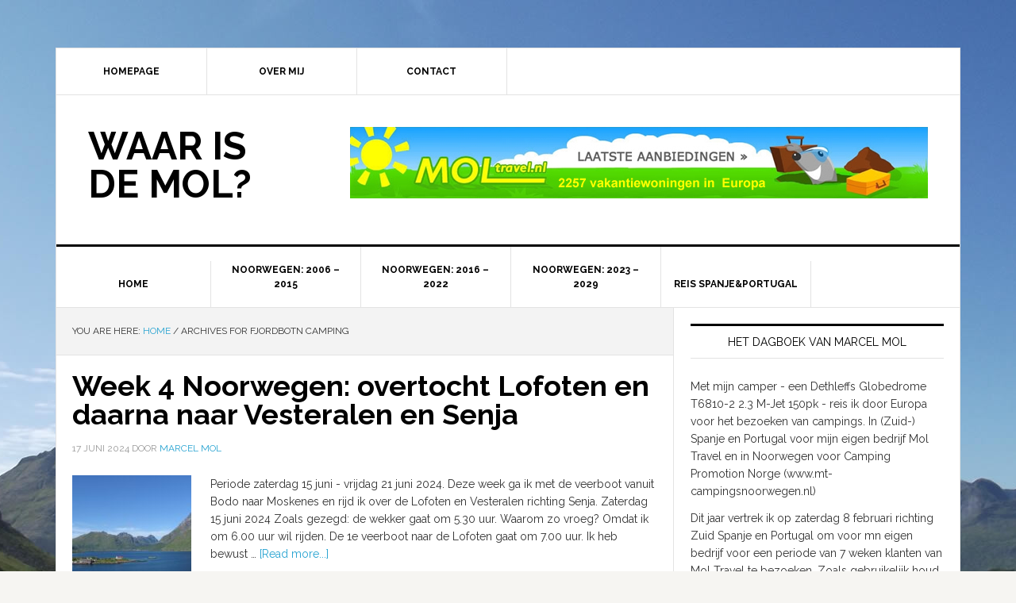

--- FILE ---
content_type: text/html; charset=UTF-8
request_url: https://www.waarisdemol.nl/tag/fjordbotn-camping
body_size: 10289
content:
<!DOCTYPE html>
<html lang="nl-NL">
<head >
<meta charset="UTF-8" />
<meta name="viewport" content="width=device-width, initial-scale=1" />
<meta name='robots' content='index, follow, max-image-preview:large, max-snippet:-1, max-video-preview:-1' />
	<style>img:is([sizes="auto" i], [sizes^="auto," i]) { contain-intrinsic-size: 3000px 1500px }</style>
	
	<!-- This site is optimized with the Yoast SEO plugin v26.7 - https://yoast.com/wordpress/plugins/seo/ -->
	<title>Fjordbotn Camping Archieven - Waar is de Mol?</title>
	<link rel="canonical" href="https://www.waarisdemol.nl/tag/fjordbotn-camping" />
	<meta property="og:locale" content="nl_NL" />
	<meta property="og:type" content="article" />
	<meta property="og:title" content="Fjordbotn Camping Archieven - Waar is de Mol?" />
	<meta property="og:url" content="https://www.waarisdemol.nl/tag/fjordbotn-camping" />
	<meta property="og:site_name" content="Waar is de Mol?" />
	<script type="application/ld+json" class="yoast-schema-graph">{"@context":"https://schema.org","@graph":[{"@type":"CollectionPage","@id":"https://www.waarisdemol.nl/tag/fjordbotn-camping","url":"https://www.waarisdemol.nl/tag/fjordbotn-camping","name":"Fjordbotn Camping Archieven - Waar is de Mol?","isPartOf":{"@id":"https://www.waarisdemol.nl/#website"},"primaryImageOfPage":{"@id":"https://www.waarisdemol.nl/tag/fjordbotn-camping#primaryimage"},"image":{"@id":"https://www.waarisdemol.nl/tag/fjordbotn-camping#primaryimage"},"thumbnailUrl":"https://www.waarisdemol.nl/wp-content/uploads/2023/07/Sildpollnes-Sjocamp-2022.jpg","breadcrumb":{"@id":"https://www.waarisdemol.nl/tag/fjordbotn-camping#breadcrumb"},"inLanguage":"nl-NL"},{"@type":"ImageObject","inLanguage":"nl-NL","@id":"https://www.waarisdemol.nl/tag/fjordbotn-camping#primaryimage","url":"https://www.waarisdemol.nl/wp-content/uploads/2023/07/Sildpollnes-Sjocamp-2022.jpg","contentUrl":"https://www.waarisdemol.nl/wp-content/uploads/2023/07/Sildpollnes-Sjocamp-2022.jpg","width":800,"height":533},{"@type":"BreadcrumbList","@id":"https://www.waarisdemol.nl/tag/fjordbotn-camping#breadcrumb","itemListElement":[{"@type":"ListItem","position":1,"name":"Home","item":"https://www.waarisdemol.nl/"},{"@type":"ListItem","position":2,"name":"Fjordbotn Camping"}]},{"@type":"WebSite","@id":"https://www.waarisdemol.nl/#website","url":"https://www.waarisdemol.nl/","name":"Waar is de Mol?","description":"","potentialAction":[{"@type":"SearchAction","target":{"@type":"EntryPoint","urlTemplate":"https://www.waarisdemol.nl/?s={search_term_string}"},"query-input":{"@type":"PropertyValueSpecification","valueRequired":true,"valueName":"search_term_string"}}],"inLanguage":"nl-NL"}]}</script>
	<!-- / Yoast SEO plugin. -->


<link rel='dns-prefetch' href='//fonts.googleapis.com' />
<link rel="alternate" type="application/rss+xml" title="Waar is de Mol? &raquo; feed" href="https://www.waarisdemol.nl/feed" />
<link rel="alternate" type="application/rss+xml" title="Waar is de Mol? &raquo; reacties feed" href="https://www.waarisdemol.nl/comments/feed" />
<link rel="alternate" type="application/rss+xml" title="Waar is de Mol? &raquo; Fjordbotn Camping tag feed" href="https://www.waarisdemol.nl/tag/fjordbotn-camping/feed" />
<script type="text/javascript">
/* <![CDATA[ */
window._wpemojiSettings = {"baseUrl":"https:\/\/s.w.org\/images\/core\/emoji\/15.0.3\/72x72\/","ext":".png","svgUrl":"https:\/\/s.w.org\/images\/core\/emoji\/15.0.3\/svg\/","svgExt":".svg","source":{"concatemoji":"https:\/\/www.waarisdemol.nl\/wp-includes\/js\/wp-emoji-release.min.js?ver=00f3c2b2646ab4cf96c2d573ff3114b4"}};
/*! This file is auto-generated */
!function(i,n){var o,s,e;function c(e){try{var t={supportTests:e,timestamp:(new Date).valueOf()};sessionStorage.setItem(o,JSON.stringify(t))}catch(e){}}function p(e,t,n){e.clearRect(0,0,e.canvas.width,e.canvas.height),e.fillText(t,0,0);var t=new Uint32Array(e.getImageData(0,0,e.canvas.width,e.canvas.height).data),r=(e.clearRect(0,0,e.canvas.width,e.canvas.height),e.fillText(n,0,0),new Uint32Array(e.getImageData(0,0,e.canvas.width,e.canvas.height).data));return t.every(function(e,t){return e===r[t]})}function u(e,t,n){switch(t){case"flag":return n(e,"\ud83c\udff3\ufe0f\u200d\u26a7\ufe0f","\ud83c\udff3\ufe0f\u200b\u26a7\ufe0f")?!1:!n(e,"\ud83c\uddfa\ud83c\uddf3","\ud83c\uddfa\u200b\ud83c\uddf3")&&!n(e,"\ud83c\udff4\udb40\udc67\udb40\udc62\udb40\udc65\udb40\udc6e\udb40\udc67\udb40\udc7f","\ud83c\udff4\u200b\udb40\udc67\u200b\udb40\udc62\u200b\udb40\udc65\u200b\udb40\udc6e\u200b\udb40\udc67\u200b\udb40\udc7f");case"emoji":return!n(e,"\ud83d\udc26\u200d\u2b1b","\ud83d\udc26\u200b\u2b1b")}return!1}function f(e,t,n){var r="undefined"!=typeof WorkerGlobalScope&&self instanceof WorkerGlobalScope?new OffscreenCanvas(300,150):i.createElement("canvas"),a=r.getContext("2d",{willReadFrequently:!0}),o=(a.textBaseline="top",a.font="600 32px Arial",{});return e.forEach(function(e){o[e]=t(a,e,n)}),o}function t(e){var t=i.createElement("script");t.src=e,t.defer=!0,i.head.appendChild(t)}"undefined"!=typeof Promise&&(o="wpEmojiSettingsSupports",s=["flag","emoji"],n.supports={everything:!0,everythingExceptFlag:!0},e=new Promise(function(e){i.addEventListener("DOMContentLoaded",e,{once:!0})}),new Promise(function(t){var n=function(){try{var e=JSON.parse(sessionStorage.getItem(o));if("object"==typeof e&&"number"==typeof e.timestamp&&(new Date).valueOf()<e.timestamp+604800&&"object"==typeof e.supportTests)return e.supportTests}catch(e){}return null}();if(!n){if("undefined"!=typeof Worker&&"undefined"!=typeof OffscreenCanvas&&"undefined"!=typeof URL&&URL.createObjectURL&&"undefined"!=typeof Blob)try{var e="postMessage("+f.toString()+"("+[JSON.stringify(s),u.toString(),p.toString()].join(",")+"));",r=new Blob([e],{type:"text/javascript"}),a=new Worker(URL.createObjectURL(r),{name:"wpTestEmojiSupports"});return void(a.onmessage=function(e){c(n=e.data),a.terminate(),t(n)})}catch(e){}c(n=f(s,u,p))}t(n)}).then(function(e){for(var t in e)n.supports[t]=e[t],n.supports.everything=n.supports.everything&&n.supports[t],"flag"!==t&&(n.supports.everythingExceptFlag=n.supports.everythingExceptFlag&&n.supports[t]);n.supports.everythingExceptFlag=n.supports.everythingExceptFlag&&!n.supports.flag,n.DOMReady=!1,n.readyCallback=function(){n.DOMReady=!0}}).then(function(){return e}).then(function(){var e;n.supports.everything||(n.readyCallback(),(e=n.source||{}).concatemoji?t(e.concatemoji):e.wpemoji&&e.twemoji&&(t(e.twemoji),t(e.wpemoji)))}))}((window,document),window._wpemojiSettings);
/* ]]> */
</script>
<link rel='stylesheet' id='news-pro-theme-css' href='https://www.waarisdemol.nl/wp-content/themes/news-pro/style.css?ver=3.0.2' type='text/css' media='all' />
<style id='wp-emoji-styles-inline-css' type='text/css'>

	img.wp-smiley, img.emoji {
		display: inline !important;
		border: none !important;
		box-shadow: none !important;
		height: 1em !important;
		width: 1em !important;
		margin: 0 0.07em !important;
		vertical-align: -0.1em !important;
		background: none !important;
		padding: 0 !important;
	}
</style>
<link rel='stylesheet' id='wp-block-library-css' href='https://www.waarisdemol.nl/wp-includes/css/dist/block-library/style.min.css?ver=00f3c2b2646ab4cf96c2d573ff3114b4' type='text/css' media='all' />
<style id='classic-theme-styles-inline-css' type='text/css'>
/*! This file is auto-generated */
.wp-block-button__link{color:#fff;background-color:#32373c;border-radius:9999px;box-shadow:none;text-decoration:none;padding:calc(.667em + 2px) calc(1.333em + 2px);font-size:1.125em}.wp-block-file__button{background:#32373c;color:#fff;text-decoration:none}
</style>
<style id='global-styles-inline-css' type='text/css'>
:root{--wp--preset--aspect-ratio--square: 1;--wp--preset--aspect-ratio--4-3: 4/3;--wp--preset--aspect-ratio--3-4: 3/4;--wp--preset--aspect-ratio--3-2: 3/2;--wp--preset--aspect-ratio--2-3: 2/3;--wp--preset--aspect-ratio--16-9: 16/9;--wp--preset--aspect-ratio--9-16: 9/16;--wp--preset--color--black: #000000;--wp--preset--color--cyan-bluish-gray: #abb8c3;--wp--preset--color--white: #ffffff;--wp--preset--color--pale-pink: #f78da7;--wp--preset--color--vivid-red: #cf2e2e;--wp--preset--color--luminous-vivid-orange: #ff6900;--wp--preset--color--luminous-vivid-amber: #fcb900;--wp--preset--color--light-green-cyan: #7bdcb5;--wp--preset--color--vivid-green-cyan: #00d084;--wp--preset--color--pale-cyan-blue: #8ed1fc;--wp--preset--color--vivid-cyan-blue: #0693e3;--wp--preset--color--vivid-purple: #9b51e0;--wp--preset--gradient--vivid-cyan-blue-to-vivid-purple: linear-gradient(135deg,rgba(6,147,227,1) 0%,rgb(155,81,224) 100%);--wp--preset--gradient--light-green-cyan-to-vivid-green-cyan: linear-gradient(135deg,rgb(122,220,180) 0%,rgb(0,208,130) 100%);--wp--preset--gradient--luminous-vivid-amber-to-luminous-vivid-orange: linear-gradient(135deg,rgba(252,185,0,1) 0%,rgba(255,105,0,1) 100%);--wp--preset--gradient--luminous-vivid-orange-to-vivid-red: linear-gradient(135deg,rgba(255,105,0,1) 0%,rgb(207,46,46) 100%);--wp--preset--gradient--very-light-gray-to-cyan-bluish-gray: linear-gradient(135deg,rgb(238,238,238) 0%,rgb(169,184,195) 100%);--wp--preset--gradient--cool-to-warm-spectrum: linear-gradient(135deg,rgb(74,234,220) 0%,rgb(151,120,209) 20%,rgb(207,42,186) 40%,rgb(238,44,130) 60%,rgb(251,105,98) 80%,rgb(254,248,76) 100%);--wp--preset--gradient--blush-light-purple: linear-gradient(135deg,rgb(255,206,236) 0%,rgb(152,150,240) 100%);--wp--preset--gradient--blush-bordeaux: linear-gradient(135deg,rgb(254,205,165) 0%,rgb(254,45,45) 50%,rgb(107,0,62) 100%);--wp--preset--gradient--luminous-dusk: linear-gradient(135deg,rgb(255,203,112) 0%,rgb(199,81,192) 50%,rgb(65,88,208) 100%);--wp--preset--gradient--pale-ocean: linear-gradient(135deg,rgb(255,245,203) 0%,rgb(182,227,212) 50%,rgb(51,167,181) 100%);--wp--preset--gradient--electric-grass: linear-gradient(135deg,rgb(202,248,128) 0%,rgb(113,206,126) 100%);--wp--preset--gradient--midnight: linear-gradient(135deg,rgb(2,3,129) 0%,rgb(40,116,252) 100%);--wp--preset--font-size--small: 13px;--wp--preset--font-size--medium: 20px;--wp--preset--font-size--large: 36px;--wp--preset--font-size--x-large: 42px;--wp--preset--spacing--20: 0.44rem;--wp--preset--spacing--30: 0.67rem;--wp--preset--spacing--40: 1rem;--wp--preset--spacing--50: 1.5rem;--wp--preset--spacing--60: 2.25rem;--wp--preset--spacing--70: 3.38rem;--wp--preset--spacing--80: 5.06rem;--wp--preset--shadow--natural: 6px 6px 9px rgba(0, 0, 0, 0.2);--wp--preset--shadow--deep: 12px 12px 50px rgba(0, 0, 0, 0.4);--wp--preset--shadow--sharp: 6px 6px 0px rgba(0, 0, 0, 0.2);--wp--preset--shadow--outlined: 6px 6px 0px -3px rgba(255, 255, 255, 1), 6px 6px rgba(0, 0, 0, 1);--wp--preset--shadow--crisp: 6px 6px 0px rgba(0, 0, 0, 1);}:where(.is-layout-flex){gap: 0.5em;}:where(.is-layout-grid){gap: 0.5em;}body .is-layout-flex{display: flex;}.is-layout-flex{flex-wrap: wrap;align-items: center;}.is-layout-flex > :is(*, div){margin: 0;}body .is-layout-grid{display: grid;}.is-layout-grid > :is(*, div){margin: 0;}:where(.wp-block-columns.is-layout-flex){gap: 2em;}:where(.wp-block-columns.is-layout-grid){gap: 2em;}:where(.wp-block-post-template.is-layout-flex){gap: 1.25em;}:where(.wp-block-post-template.is-layout-grid){gap: 1.25em;}.has-black-color{color: var(--wp--preset--color--black) !important;}.has-cyan-bluish-gray-color{color: var(--wp--preset--color--cyan-bluish-gray) !important;}.has-white-color{color: var(--wp--preset--color--white) !important;}.has-pale-pink-color{color: var(--wp--preset--color--pale-pink) !important;}.has-vivid-red-color{color: var(--wp--preset--color--vivid-red) !important;}.has-luminous-vivid-orange-color{color: var(--wp--preset--color--luminous-vivid-orange) !important;}.has-luminous-vivid-amber-color{color: var(--wp--preset--color--luminous-vivid-amber) !important;}.has-light-green-cyan-color{color: var(--wp--preset--color--light-green-cyan) !important;}.has-vivid-green-cyan-color{color: var(--wp--preset--color--vivid-green-cyan) !important;}.has-pale-cyan-blue-color{color: var(--wp--preset--color--pale-cyan-blue) !important;}.has-vivid-cyan-blue-color{color: var(--wp--preset--color--vivid-cyan-blue) !important;}.has-vivid-purple-color{color: var(--wp--preset--color--vivid-purple) !important;}.has-black-background-color{background-color: var(--wp--preset--color--black) !important;}.has-cyan-bluish-gray-background-color{background-color: var(--wp--preset--color--cyan-bluish-gray) !important;}.has-white-background-color{background-color: var(--wp--preset--color--white) !important;}.has-pale-pink-background-color{background-color: var(--wp--preset--color--pale-pink) !important;}.has-vivid-red-background-color{background-color: var(--wp--preset--color--vivid-red) !important;}.has-luminous-vivid-orange-background-color{background-color: var(--wp--preset--color--luminous-vivid-orange) !important;}.has-luminous-vivid-amber-background-color{background-color: var(--wp--preset--color--luminous-vivid-amber) !important;}.has-light-green-cyan-background-color{background-color: var(--wp--preset--color--light-green-cyan) !important;}.has-vivid-green-cyan-background-color{background-color: var(--wp--preset--color--vivid-green-cyan) !important;}.has-pale-cyan-blue-background-color{background-color: var(--wp--preset--color--pale-cyan-blue) !important;}.has-vivid-cyan-blue-background-color{background-color: var(--wp--preset--color--vivid-cyan-blue) !important;}.has-vivid-purple-background-color{background-color: var(--wp--preset--color--vivid-purple) !important;}.has-black-border-color{border-color: var(--wp--preset--color--black) !important;}.has-cyan-bluish-gray-border-color{border-color: var(--wp--preset--color--cyan-bluish-gray) !important;}.has-white-border-color{border-color: var(--wp--preset--color--white) !important;}.has-pale-pink-border-color{border-color: var(--wp--preset--color--pale-pink) !important;}.has-vivid-red-border-color{border-color: var(--wp--preset--color--vivid-red) !important;}.has-luminous-vivid-orange-border-color{border-color: var(--wp--preset--color--luminous-vivid-orange) !important;}.has-luminous-vivid-amber-border-color{border-color: var(--wp--preset--color--luminous-vivid-amber) !important;}.has-light-green-cyan-border-color{border-color: var(--wp--preset--color--light-green-cyan) !important;}.has-vivid-green-cyan-border-color{border-color: var(--wp--preset--color--vivid-green-cyan) !important;}.has-pale-cyan-blue-border-color{border-color: var(--wp--preset--color--pale-cyan-blue) !important;}.has-vivid-cyan-blue-border-color{border-color: var(--wp--preset--color--vivid-cyan-blue) !important;}.has-vivid-purple-border-color{border-color: var(--wp--preset--color--vivid-purple) !important;}.has-vivid-cyan-blue-to-vivid-purple-gradient-background{background: var(--wp--preset--gradient--vivid-cyan-blue-to-vivid-purple) !important;}.has-light-green-cyan-to-vivid-green-cyan-gradient-background{background: var(--wp--preset--gradient--light-green-cyan-to-vivid-green-cyan) !important;}.has-luminous-vivid-amber-to-luminous-vivid-orange-gradient-background{background: var(--wp--preset--gradient--luminous-vivid-amber-to-luminous-vivid-orange) !important;}.has-luminous-vivid-orange-to-vivid-red-gradient-background{background: var(--wp--preset--gradient--luminous-vivid-orange-to-vivid-red) !important;}.has-very-light-gray-to-cyan-bluish-gray-gradient-background{background: var(--wp--preset--gradient--very-light-gray-to-cyan-bluish-gray) !important;}.has-cool-to-warm-spectrum-gradient-background{background: var(--wp--preset--gradient--cool-to-warm-spectrum) !important;}.has-blush-light-purple-gradient-background{background: var(--wp--preset--gradient--blush-light-purple) !important;}.has-blush-bordeaux-gradient-background{background: var(--wp--preset--gradient--blush-bordeaux) !important;}.has-luminous-dusk-gradient-background{background: var(--wp--preset--gradient--luminous-dusk) !important;}.has-pale-ocean-gradient-background{background: var(--wp--preset--gradient--pale-ocean) !important;}.has-electric-grass-gradient-background{background: var(--wp--preset--gradient--electric-grass) !important;}.has-midnight-gradient-background{background: var(--wp--preset--gradient--midnight) !important;}.has-small-font-size{font-size: var(--wp--preset--font-size--small) !important;}.has-medium-font-size{font-size: var(--wp--preset--font-size--medium) !important;}.has-large-font-size{font-size: var(--wp--preset--font-size--large) !important;}.has-x-large-font-size{font-size: var(--wp--preset--font-size--x-large) !important;}
:where(.wp-block-post-template.is-layout-flex){gap: 1.25em;}:where(.wp-block-post-template.is-layout-grid){gap: 1.25em;}
:where(.wp-block-columns.is-layout-flex){gap: 2em;}:where(.wp-block-columns.is-layout-grid){gap: 2em;}
:root :where(.wp-block-pullquote){font-size: 1.5em;line-height: 1.6;}
</style>
<link rel='stylesheet' id='dashicons-css' href='https://www.waarisdemol.nl/wp-includes/css/dashicons.min.css?ver=00f3c2b2646ab4cf96c2d573ff3114b4' type='text/css' media='all' />
<link rel='stylesheet' id='google-fonts-css' href='//fonts.googleapis.com/css?family=Raleway%3A400%2C700%7CPathway+Gothic+One&#038;ver=3.0.2' type='text/css' media='all' />
<script type="text/javascript" src="https://www.waarisdemol.nl/wp-includes/js/jquery/jquery.min.js?ver=3.7.1" id="jquery-core-js"></script>
<script type="text/javascript" src="https://www.waarisdemol.nl/wp-includes/js/jquery/jquery-migrate.min.js?ver=3.4.1" id="jquery-migrate-js"></script>
<script type="text/javascript" src="https://www.waarisdemol.nl/wp-content/themes/news-pro/js/responsive-menu.js?ver=1.0.0" id="news-responsive-menu-js"></script>
<link rel="https://api.w.org/" href="https://www.waarisdemol.nl/wp-json/" /><link rel="alternate" title="JSON" type="application/json" href="https://www.waarisdemol.nl/wp-json/wp/v2/tags/923" /><link rel="EditURI" type="application/rsd+xml" title="RSD" href="https://www.waarisdemol.nl/xmlrpc.php?rsd" />

<link rel="icon" href="https://www.waarisdemol.nl/wp-content/themes/news-pro/images/favicon.ico" />
<!-- Global site tag (gtag.js) - Google Analytics -->
<script async src="https://www.googletagmanager.com/gtag/js?id=UA-153829748-1"></script>
<script>
  window.dataLayer = window.dataLayer || [];
  function gtag(){dataLayer.push(arguments);}
  gtag('js', new Date());

  gtag('config', 'UA-153829748-1');
</script>
<style type="text/css" id="custom-background-css">
body.custom-background { background-image: url("https://www.waarisdemol.nl/wp-content/uploads/2016/02/achtergrond-newspro-1800.jpg"); background-position: center top; background-size: auto; background-repeat: no-repeat; background-attachment: fixed; }
</style>
	</head>
<body class="archive tag tag-fjordbotn-camping tag-923 custom-background content-sidebar genesis-breadcrumbs-visible genesis-footer-widgets-hidden news-pro-blue"><div class="site-container"><nav class="nav-secondary" aria-label="Secondary"><div class="wrap"><ul id="menu-menu2" class="menu genesis-nav-menu menu-secondary"><li id="menu-item-1044" class="menu-item menu-item-type-post_type menu-item-object-page menu-item-home menu-item-1044"><a href="https://www.waarisdemol.nl/"><span >Homepage</span></a></li>
<li id="menu-item-1047" class="menu-item menu-item-type-post_type menu-item-object-page menu-item-1047"><a href="https://www.waarisdemol.nl/over-mij"><span >Over mij</span></a></li>
<li id="menu-item-1045" class="menu-item menu-item-type-post_type menu-item-object-page menu-item-1045"><a href="https://www.waarisdemol.nl/contact"><span >Contact</span></a></li>
</ul></div></nav><header class="site-header"><div class="wrap"><div class="title-area"><p class="site-title"><a href="https://www.waarisdemol.nl/">Waar is de Mol?</a></p></div><div class="widget-area header-widget-area"><section id="widget_sp_image-3" class="widget widget_sp_image"><div class="widget-wrap"><a href="https://www.vakantiewoningen-in-europa.nl" target="_blank" class="widget_sp_image-image-link"><img width="728" height="90" class="attachment-full" style="max-width: 100%;" srcset="https://www.waarisdemol.nl/wp-content/uploads/2016/02/vakantiwoningen-in-europa-2257.jpg 728w, https://www.waarisdemol.nl/wp-content/uploads/2016/02/vakantiwoningen-in-europa-2257-300x37.jpg 300w" sizes="(max-width: 728px) 100vw, 728px" src="https://www.waarisdemol.nl/wp-content/uploads/2016/02/vakantiwoningen-in-europa-2257.jpg" /></a></div></section>
</div></div></header><nav class="nav-primary" aria-label="Main"><div class="wrap"><ul id="menu-top-menu" class="menu genesis-nav-menu menu-primary"><li id="menu-item-40" class="menu-item menu-item-type-custom menu-item-object-custom menu-item-home menu-item-40"><a href="https://www.waarisdemol.nl/"><span >Home</span></a></li>
<li id="menu-item-1067" class="menu-item menu-item-type-post_type menu-item-object-page menu-item-1067"><a href="https://www.waarisdemol.nl/reis-noorwegen-2006-2015"><span >Noorwegen: 2006 &#8211; 2015</span></a></li>
<li id="menu-item-12808" class="menu-item menu-item-type-post_type menu-item-object-page menu-item-has-children menu-item-12808"><a href="https://www.waarisdemol.nl/reis-noorwegen-2016-2023"><span >Noorwegen: 2016 – 2022</span></a>
<ul class="sub-menu">
	<li id="menu-item-2036" class="menu-item menu-item-type-taxonomy menu-item-object-category menu-item-2036"><a href="https://www.waarisdemol.nl/category/reis-noorwegen-2016"><span >Reis Noorwegen 11 juni – 11 augustus 2016</span></a></li>
	<li id="menu-item-3488" class="menu-item menu-item-type-taxonomy menu-item-object-category menu-item-3488"><a href="https://www.waarisdemol.nl/category/reis-noorwegen-2017"><span >Reis Noorwegen 26 mei – 15 augustus 2017</span></a></li>
	<li id="menu-item-5275" class="menu-item menu-item-type-taxonomy menu-item-object-category menu-item-5275"><a href="https://www.waarisdemol.nl/category/reis-noorwegen-2018"><span >Reis Noorwegen 26 mei – 9 augustus 2018</span></a></li>
	<li id="menu-item-6265" class="menu-item menu-item-type-taxonomy menu-item-object-category menu-item-6265"><a href="https://www.waarisdemol.nl/category/reis-noorwegen-18-mei-15-augustus-2019"><span >Reis Noorwegen 18 mei – 15 augustus 2019</span></a></li>
	<li id="menu-item-7631" class="menu-item menu-item-type-taxonomy menu-item-object-category menu-item-7631"><a href="https://www.waarisdemol.nl/category/reis-noorwegen-20-juni-13-september-2020"><span >Reis Noorwegen 20 juni – 13 september 2020</span></a></li>
	<li id="menu-item-8891" class="menu-item menu-item-type-taxonomy menu-item-object-category menu-item-8891"><a href="https://www.waarisdemol.nl/category/reis-noorwegen-26-juni-12-september-2021"><span >Reis Noorwegen 26 juni – 12 september 2021</span></a></li>
	<li id="menu-item-10342" class="menu-item menu-item-type-taxonomy menu-item-object-category menu-item-10342"><a href="https://www.waarisdemol.nl/category/reis-noorwegen-21-mei-5-september-2022"><span >Reis Noorwegen 21 mei – 5 september 2022</span></a></li>
</ul>
</li>
<li id="menu-item-13380" class="menu-item menu-item-type-post_type menu-item-object-page menu-item-has-children menu-item-13380"><a href="https://www.waarisdemol.nl/reis-noorwegen-2023-2029"><span >Noorwegen: 2023 – 2029</span></a>
<ul class="sub-menu">
	<li id="menu-item-11865" class="menu-item menu-item-type-taxonomy menu-item-object-category menu-item-11865"><a href="https://www.waarisdemol.nl/category/reis-noorwegen-3-juni-4-september-2023"><span >Reis Noorwegen 3 juni – 4 september 2023</span></a></li>
	<li id="menu-item-13387" class="menu-item menu-item-type-taxonomy menu-item-object-category menu-item-13387"><a href="https://www.waarisdemol.nl/category/reis-noorwegen-22-mei-26-augustus-2024"><span >Reis Noorwegen 22 mei – 26 augustus 2024</span></a></li>
	<li id="menu-item-14379" class="menu-item menu-item-type-taxonomy menu-item-object-category menu-item-14379"><a href="https://www.waarisdemol.nl/category/reis-noorwegen-22-mei-24-augustus-2025"><span >Reis Noorwegen 22 mei – 24 augustus 2025</span></a></li>
</ul>
</li>
<li id="menu-item-1064" class="menu-item menu-item-type-post_type menu-item-object-page menu-item-has-children menu-item-1064"><a href="https://www.waarisdemol.nl/reis-spanje-portugal"><span >Reis Spanje&#038;Portugal</span></a>
<ul class="sub-menu">
	<li id="menu-item-2861" class="menu-item menu-item-type-taxonomy menu-item-object-category menu-item-2861"><a href="https://www.waarisdemol.nl/category/reis-spanje-portugal-2017"><span >Reis Spanje &amp; Portugal 28 januari – 8 april 2017</span></a></li>
	<li id="menu-item-4536" class="menu-item menu-item-type-taxonomy menu-item-object-category menu-item-4536"><a href="https://www.waarisdemol.nl/category/reis-spanje-portugal-2018"><span >Reis Spanje &amp; Portugal 27 januari – 8 april 2018</span></a></li>
	<li id="menu-item-7222" class="menu-item menu-item-type-taxonomy menu-item-object-category menu-item-7222"><a href="https://www.waarisdemol.nl/category/reis-spanje-portugal-2020"><span >Reis Spanje &#038; Portugal 1 februari – 6 april 2020</span></a></li>
	<li id="menu-item-8423" class="menu-item menu-item-type-taxonomy menu-item-object-category menu-item-8423"><a href="https://www.waarisdemol.nl/category/reis-spanje-portugal-2021"><span >Reis Spanje &amp; Portugal 20 maart – 2 mei 2021</span></a></li>
	<li id="menu-item-9767" class="menu-item menu-item-type-taxonomy menu-item-object-category menu-item-9767"><a href="https://www.waarisdemol.nl/category/reis-spanje-portugal-2022"><span >Reis Spanje &amp; Portugal 12 febr – 10 april 2022</span></a></li>
	<li id="menu-item-11326" class="menu-item menu-item-type-taxonomy menu-item-object-category menu-item-11326"><a href="https://www.waarisdemol.nl/category/reis-spanje-portugal-2023"><span >Reis Spanje &amp; Portugal 28 jan – 26 maart 2023</span></a></li>
	<li id="menu-item-12893" class="menu-item menu-item-type-taxonomy menu-item-object-category menu-item-12893"><a href="https://www.waarisdemol.nl/category/reis-spanje-portugal-2024"><span >Reis Spanje &amp; Portugal 27 jan – 24 maart 2024</span></a></li>
	<li id="menu-item-14329" class="menu-item menu-item-type-taxonomy menu-item-object-category menu-item-14329"><a href="https://www.waarisdemol.nl/category/reis-spanje-portugal-2025"><span >Reis Spanje &amp; Portugal 8 febr – 30 maart 2025</span></a></li>
</ul>
</li>
</ul></div></nav><div class="site-inner"><div class="content-sidebar-wrap"><main class="content"><div class="breadcrumb">You are here: <span class="breadcrumb-link-wrap"><a class="breadcrumb-link" href="https://www.waarisdemol.nl/"><span class="breadcrumb-link-text-wrap">Home</span></a><meta ></span> <span aria-label="breadcrumb separator">/</span> Archives for Fjordbotn Camping</div><article class="post-13604 post type-post status-publish format-standard has-post-thumbnail category-reis-noorwegen-22-mei-26-augustus-2024 tag-andenes-camping tag-bleik tag-botnhamn tag-brustranda-fjordcamping tag-camping-lofoten tag-fjordbotn-camping tag-fredvang-camping tag-gullesfjord-camping tag-kabelvag-feriehus-camping tag-laukvik tag-leknes tag-lofoten-beach-camp tag-lofoten-bobilcamp tag-lyngvaer tag-midnattsol-camping tag-moskenes-camping tag-nusjfjord tag-overtocht-andenes-gryllefjord-2 tag-ramberg-gjestegard tag-sandsletta-camping tag-senja tag-sildpollnes-sjocamp tag-sortland tag-svolvaer tag-veerboot-bodo-moskenes-2 tag-vesteralen tag-walvissafari-andenes entry" aria-label="Week 4 Noorwegen: overtocht Lofoten en daarna naar Vesteralen en Senja"><header class="entry-header"><h2 class="entry-title"><a class="entry-title-link" rel="bookmark" href="https://www.waarisdemol.nl/week-4-noorwegen-overtocht-lofoten-vesteralen-senja-en-tromso">Week 4 Noorwegen: overtocht Lofoten en daarna naar Vesteralen en Senja</a></h2>
<p class="entry-meta"><time class="entry-time">17 juni 2024</time> door <span class="entry-author"><a href="https://www.waarisdemol.nl/author/marcelmol" class="entry-author-link" rel="author"><span class="entry-author-name">Marcel Mol</span></a></span>  </p></header><div class="entry-content"><a class="entry-image-link" href="https://www.waarisdemol.nl/week-4-noorwegen-overtocht-lofoten-vesteralen-senja-en-tromso" aria-hidden="true" tabindex="-1"><img width="150" height="150" src="https://www.waarisdemol.nl/wp-content/uploads/2023/07/Sildpollnes-Sjocamp-2022-150x150.jpg" class="alignleft post-image entry-image" alt="" decoding="async" /></a><p>Periode zaterdag 15 juni - vrijdag 21 juni 2024. Deze week ga ik met de veerboot vanuit Bodo naar Moskenes en rijd ik over de Lofoten en Vesteralen richting Senja.



Zaterdag 15 juni 2024



Zoals gezegd: de wekker gaat om 5.30 uur. Waarom zo vroeg? Omdat ik om 6.00 uur wil rijden. De 1e veerboot naar de Lofoten gaat om 7.00 uur. Ik heb bewust &#x02026; <a href="https://www.waarisdemol.nl/week-4-noorwegen-overtocht-lofoten-vesteralen-senja-en-tromso" class="more-link">[Read more...]</a></p></div><footer class="entry-footer"><p class="entry-meta"><span class="entry-categories">Filed Under: <a href="https://www.waarisdemol.nl/category/reis-noorwegen-22-mei-26-augustus-2024" rel="category tag">Reis Noorwegen 22 mei – 26 augustus 2024</a></span> <span class="entry-tags">Tagged With: <a href="https://www.waarisdemol.nl/tag/andenes-camping" rel="tag">Andenes Camping</a>, <a href="https://www.waarisdemol.nl/tag/bleik" rel="tag">Bleik</a>, <a href="https://www.waarisdemol.nl/tag/botnhamn" rel="tag">Botnhamn</a>, <a href="https://www.waarisdemol.nl/tag/brustranda-fjordcamping" rel="tag">Brustranda Fjordcamping</a>, <a href="https://www.waarisdemol.nl/tag/camping-lofoten" rel="tag">camping Lofoten</a>, <a href="https://www.waarisdemol.nl/tag/fjordbotn-camping" rel="tag">Fjordbotn Camping</a>, <a href="https://www.waarisdemol.nl/tag/fredvang-camping" rel="tag">Fredvang Camping</a>, <a href="https://www.waarisdemol.nl/tag/gullesfjord-camping" rel="tag">Gullesfjord Camping</a>, <a href="https://www.waarisdemol.nl/tag/kabelvag-feriehus-camping" rel="tag">Kabelvag Feriehus &amp; Camping</a>, <a href="https://www.waarisdemol.nl/tag/laukvik" rel="tag">Laukvik</a>, <a href="https://www.waarisdemol.nl/tag/leknes" rel="tag">Leknes</a>, <a href="https://www.waarisdemol.nl/tag/lofoten-beach-camp" rel="tag">Lofoten Beach Camp</a>, <a href="https://www.waarisdemol.nl/tag/lofoten-bobilcamp" rel="tag">Lofoten Bobilcamp</a>, <a href="https://www.waarisdemol.nl/tag/lyngvaer" rel="tag">Lyngvaer</a>, <a href="https://www.waarisdemol.nl/tag/midnattsol-camping" rel="tag">Midnattsol Camping</a>, <a href="https://www.waarisdemol.nl/tag/moskenes-camping" rel="tag">Moskenes Camping</a>, <a href="https://www.waarisdemol.nl/tag/nusjfjord" rel="tag">Nusjfjord</a>, <a href="https://www.waarisdemol.nl/tag/overtocht-andenes-gryllefjord-2" rel="tag">overtocht Andenes Gryllefjord</a>, <a href="https://www.waarisdemol.nl/tag/ramberg-gjestegard" rel="tag">Ramberg Gjestegard</a>, <a href="https://www.waarisdemol.nl/tag/sandsletta-camping" rel="tag">Sandsletta Camping</a>, <a href="https://www.waarisdemol.nl/tag/senja" rel="tag">Senja</a>, <a href="https://www.waarisdemol.nl/tag/sildpollnes-sjocamp" rel="tag">Sildpollnes Sjocamp</a>, <a href="https://www.waarisdemol.nl/tag/sortland" rel="tag">Sortland</a>, <a href="https://www.waarisdemol.nl/tag/svolvaer" rel="tag">Svolvaer</a>, <a href="https://www.waarisdemol.nl/tag/veerboot-bodo-moskenes-2" rel="tag">veerboot Bodo Moskenes</a>, <a href="https://www.waarisdemol.nl/tag/vesteralen" rel="tag">vesteralen</a>, <a href="https://www.waarisdemol.nl/tag/walvissafari-andenes" rel="tag">walvissafari Andenes</a></span></p></footer></article><article class="post-12178 post type-post status-publish format-standard has-post-thumbnail category-reis-noorwegen-3-juni-4-september-2023 tag-andenes-camping tag-bezoek-svolvaer tag-bezoek-vesteralen tag-bleik tag-brustranda-fjordcamping tag-camping-tussen-lofoten-en-vesteralen tag-fjordbotn-camping tag-gullesfjord-camping tag-kabelvag-feriehus-og-camping tag-laukvik tag-laupstad tag-lyngvaer-bobilcamp-lofoten tag-midnattsol-camping tag-sandsletta-camping tag-senja tag-sildpollnes-sjocamp tag-skittenelv-camping-vlakbij-tromso tag-sortland tag-tromso tag-veerboot-andenes-gryllefjord tag-veerboot-botnhamn-brensholmen tag-veerboot-svolvaer tag-walvissafari-vesteralen entry" aria-label="Week 5 Noorwegen: Lofoten, Vesteralen en Senja"><header class="entry-header"><h2 class="entry-title"><a class="entry-title-link" rel="bookmark" href="https://www.waarisdemol.nl/week-5-noorwegen-lofoten-vesteralen-en-senja">Week 5 Noorwegen: Lofoten, Vesteralen en Senja</a></h2>
<p class="entry-meta"><time class="entry-time">2 juli 2023</time> door <span class="entry-author"><a href="https://www.waarisdemol.nl/author/marcelmol" class="entry-author-link" rel="author"><span class="entry-author-name">Marcel Mol</span></a></span>  </p></header><div class="entry-content"><a class="entry-image-link" href="https://www.waarisdemol.nl/week-5-noorwegen-lofoten-vesteralen-en-senja" aria-hidden="true" tabindex="-1"><img width="150" height="150" src="https://www.waarisdemol.nl/wp-content/uploads/2022/06/Midnattsol-Camping-2017-2-150x150.jpg" class="alignleft post-image entry-image" alt="" decoding="async" loading="lazy" /></a><p>Periode zaterdag 1 juli - vrijdag 7 juli 2023. Deze week rijd ik over de Lofoten en Vesteralen en ga daarna naar Senja en Tromso.



Zaterdag 1 juli 2023



Gisteren had ik wel genoeg foto's in mn verslag en dus vandaag nog even een foto van mn plekkie hier:







Kijk dan wat een mooie blauwe lucht. De foto's zijn niet bewerkt he?! De lucht is &#x02026; <a href="https://www.waarisdemol.nl/week-5-noorwegen-lofoten-vesteralen-en-senja" class="more-link">[Read more...]</a></p></div><footer class="entry-footer"><p class="entry-meta"><span class="entry-categories">Filed Under: <a href="https://www.waarisdemol.nl/category/reis-noorwegen-3-juni-4-september-2023" rel="category tag">Reis Noorwegen 3 juni – 4 september 2023</a></span> <span class="entry-tags">Tagged With: <a href="https://www.waarisdemol.nl/tag/andenes-camping" rel="tag">Andenes Camping</a>, <a href="https://www.waarisdemol.nl/tag/bezoek-svolvaer" rel="tag">bezoek Svolvaer</a>, <a href="https://www.waarisdemol.nl/tag/bezoek-vesteralen" rel="tag">bezoek Vesteralen</a>, <a href="https://www.waarisdemol.nl/tag/bleik" rel="tag">Bleik</a>, <a href="https://www.waarisdemol.nl/tag/brustranda-fjordcamping" rel="tag">Brustranda Fjordcamping</a>, <a href="https://www.waarisdemol.nl/tag/camping-tussen-lofoten-en-vesteralen" rel="tag">camping tussen Lofoten en Vesteralen</a>, <a href="https://www.waarisdemol.nl/tag/fjordbotn-camping" rel="tag">Fjordbotn Camping</a>, <a href="https://www.waarisdemol.nl/tag/gullesfjord-camping" rel="tag">Gullesfjord Camping</a>, <a href="https://www.waarisdemol.nl/tag/kabelvag-feriehus-og-camping" rel="tag">Kabelvag Feriehus og Camping</a>, <a href="https://www.waarisdemol.nl/tag/laukvik" rel="tag">Laukvik</a>, <a href="https://www.waarisdemol.nl/tag/laupstad" rel="tag">Laupstad</a>, <a href="https://www.waarisdemol.nl/tag/lyngvaer-bobilcamp-lofoten" rel="tag">Lyngvaer Bobilcamp Lofoten</a>, <a href="https://www.waarisdemol.nl/tag/midnattsol-camping" rel="tag">Midnattsol Camping</a>, <a href="https://www.waarisdemol.nl/tag/sandsletta-camping" rel="tag">Sandsletta Camping</a>, <a href="https://www.waarisdemol.nl/tag/senja" rel="tag">Senja</a>, <a href="https://www.waarisdemol.nl/tag/sildpollnes-sjocamp" rel="tag">Sildpollnes Sjocamp</a>, <a href="https://www.waarisdemol.nl/tag/skittenelv-camping-vlakbij-tromso" rel="tag">Skittenelv Camping vlakbij Tromso</a>, <a href="https://www.waarisdemol.nl/tag/sortland" rel="tag">Sortland</a>, <a href="https://www.waarisdemol.nl/tag/tromso" rel="tag">Tromso</a>, <a href="https://www.waarisdemol.nl/tag/veerboot-andenes-gryllefjord" rel="tag">veerboot Andenes - Gryllefjord</a>, <a href="https://www.waarisdemol.nl/tag/veerboot-botnhamn-brensholmen" rel="tag">veerboot Botnhamn - Brensholmen</a>, <a href="https://www.waarisdemol.nl/tag/veerboot-svolvaer" rel="tag">veerboot Svolvaer</a>, <a href="https://www.waarisdemol.nl/tag/walvissafari-vesteralen" rel="tag">walvissafari Vesteralen</a></span></p></footer></article><article class="post-10635 post type-post status-publish format-standard has-post-thumbnail category-reis-noorwegen-21-mei-5-september-2022 tag-andenes-camping tag-bleik tag-botnhamn tag-fjordbotn-camping tag-gullesfjord-camping tag-mitnattsol-camping tag-overtocht-andenes-gryllefjord-2 tag-overtocht-botnhamn-brensholmen-2 tag-senja tag-skittenelv-camping tag-svensby-tursenter tag-troms tag-tromso-lodge-og-camping tag-vesteralen tag-walvissafari tag-whalesafari entry" aria-label="Week 5 Noorwegen: van de Lofoten naar Vesteralen, Senja en Tromso"><header class="entry-header"><h2 class="entry-title"><a class="entry-title-link" rel="bookmark" href="https://www.waarisdemol.nl/week-5-noorwegen-van-de-lofoten-naar-vesteralen-senja-en-tromso">Week 5 Noorwegen: van de Lofoten naar Vesteralen, Senja en Tromso</a></h2>
<p class="entry-meta"><time class="entry-time">18 juni 2022</time> door <span class="entry-author"><a href="https://www.waarisdemol.nl/author/marcelmol" class="entry-author-link" rel="author"><span class="entry-author-name">Marcel Mol</span></a></span>  </p></header><div class="entry-content"><a class="entry-image-link" href="https://www.waarisdemol.nl/week-5-noorwegen-van-de-lofoten-naar-vesteralen-senja-en-tromso" aria-hidden="true" tabindex="-1"><img width="150" height="150" src="https://www.waarisdemol.nl/wp-content/uploads/2021/07/Andenes-Camping-walvissafari-150x150.jpg" class="alignleft post-image entry-image" alt="" decoding="async" loading="lazy" /></a><p>Periode zaterdag 18 juni - vrijdag 8 juli 2022. Deze week reis ik van de eilandengroep Lofoten naar Vesteralen en vervolgens Senja en de omgeving rond Tromso.



Zaterdag 18 juni 2022



Als ik vanmorgen wakker word, voel ik al dat het behoorlijk warm is. Huh ? Als ik even later op het display in de camper kijk, zie ik dat het buiten 19 graden is. &#x02026; <a href="https://www.waarisdemol.nl/week-5-noorwegen-van-de-lofoten-naar-vesteralen-senja-en-tromso" class="more-link">[Read more...]</a></p></div><footer class="entry-footer"><p class="entry-meta"><span class="entry-categories">Filed Under: <a href="https://www.waarisdemol.nl/category/reis-noorwegen-21-mei-5-september-2022" rel="category tag">Reis Noorwegen 21 mei – 5 september 2022</a></span> <span class="entry-tags">Tagged With: <a href="https://www.waarisdemol.nl/tag/andenes-camping" rel="tag">Andenes Camping</a>, <a href="https://www.waarisdemol.nl/tag/bleik" rel="tag">Bleik</a>, <a href="https://www.waarisdemol.nl/tag/botnhamn" rel="tag">Botnhamn</a>, <a href="https://www.waarisdemol.nl/tag/fjordbotn-camping" rel="tag">Fjordbotn Camping</a>, <a href="https://www.waarisdemol.nl/tag/gullesfjord-camping" rel="tag">Gullesfjord Camping</a>, <a href="https://www.waarisdemol.nl/tag/mitnattsol-camping" rel="tag">Mitnattsol Camping</a>, <a href="https://www.waarisdemol.nl/tag/overtocht-andenes-gryllefjord-2" rel="tag">overtocht Andenes Gryllefjord</a>, <a href="https://www.waarisdemol.nl/tag/overtocht-botnhamn-brensholmen-2" rel="tag">overtocht Botnhamn Brensholmen</a>, <a href="https://www.waarisdemol.nl/tag/senja" rel="tag">Senja</a>, <a href="https://www.waarisdemol.nl/tag/skittenelv-camping" rel="tag">Skittenelv Camping</a>, <a href="https://www.waarisdemol.nl/tag/svensby-tursenter" rel="tag">Svensby Tursenter</a>, <a href="https://www.waarisdemol.nl/tag/troms" rel="tag">Troms</a>, <a href="https://www.waarisdemol.nl/tag/tromso-lodge-og-camping" rel="tag">Tromso Lodge og Camping</a>, <a href="https://www.waarisdemol.nl/tag/vesteralen" rel="tag">vesteralen</a>, <a href="https://www.waarisdemol.nl/tag/walvissafari" rel="tag">Walvissafari</a>, <a href="https://www.waarisdemol.nl/tag/whalesafari" rel="tag">Whalesafari</a></span></p></footer></article><article class="post-9178 post type-post status-publish format-standard has-post-thumbnail category-reis-noorwegen-26-juni-12-september-2021 tag-andenes-camping tag-bleik tag-botnhamn tag-e8-tromso tag-fauske-camping tag-fjordbotn-camping tag-hurtigruten tag-lapphaugen-turiststasjon tag-midnattsol-camping tag-narvik tag-overtocht-andenes-gryllefjord tag-overtocht-botnhamn-brensholmen tag-pluscamp-ballangen tag-senja tag-skittenelv-camping tag-tennevoll tag-tromskortet-korting tag-tromso-camping tag-walvissafari-andenes tag-whalesafari-andenes entry" aria-label="Week 5 Noorwegen: via Vesteralen en Senja richting Tromso en vervolgens weer zuidwaarts richting Trondheim"><header class="entry-header"><h2 class="entry-title"><a class="entry-title-link" rel="bookmark" href="https://www.waarisdemol.nl/week-5-noorwegen-via-vesteralen-en-senja-richting-tromso-en-vervolgens-weer-zuidwaarts-richting-trondheim">Week 5 Noorwegen: via Vesteralen en Senja richting Tromso en vervolgens weer zuidwaarts richting Trondheim</a></h2>
<p class="entry-meta"><time class="entry-time">25 juli 2021</time> door <span class="entry-author"><a href="https://www.waarisdemol.nl/author/marcelmol" class="entry-author-link" rel="author"><span class="entry-author-name">Marcel Mol</span></a></span>  </p></header><div class="entry-content"><a class="entry-image-link" href="https://www.waarisdemol.nl/week-5-noorwegen-via-vesteralen-en-senja-richting-tromso-en-vervolgens-weer-zuidwaarts-richting-trondheim" aria-hidden="true" tabindex="-1"><img width="150" height="150" src="https://www.waarisdemol.nl/wp-content/uploads/2019/06/Skittenelv-Camping-kampeerplaatsen-1-150x150.jpg" class="alignleft post-image entry-image" alt="" decoding="async" loading="lazy" /></a><p>Periode zaterdag 24 juli - vrijdag 30 juli 2021. Deze week reis ik over de prachtige eilandengroep Vesteralen, steek daarna over naar Senja en Tromso en ga vervolgens via de E6 weer zuidwaarts richting Trondheim.



Zaterdag 24 juli 2021.



Mn eindbestemming voor vandaag is Midnattsol Camping in Bleik, helemaal aan de noordzijde van de &#x02026; <a href="https://www.waarisdemol.nl/week-5-noorwegen-via-vesteralen-en-senja-richting-tromso-en-vervolgens-weer-zuidwaarts-richting-trondheim" class="more-link">[Read more...]</a></p></div><footer class="entry-footer"><p class="entry-meta"><span class="entry-categories">Filed Under: <a href="https://www.waarisdemol.nl/category/reis-noorwegen-26-juni-12-september-2021" rel="category tag">Reis Noorwegen 26 juni – 12 september 2021</a></span> <span class="entry-tags">Tagged With: <a href="https://www.waarisdemol.nl/tag/andenes-camping" rel="tag">Andenes Camping</a>, <a href="https://www.waarisdemol.nl/tag/bleik" rel="tag">Bleik</a>, <a href="https://www.waarisdemol.nl/tag/botnhamn" rel="tag">Botnhamn</a>, <a href="https://www.waarisdemol.nl/tag/e8-tromso" rel="tag">E8 Tromso</a>, <a href="https://www.waarisdemol.nl/tag/fauske-camping" rel="tag">Fauske Camping</a>, <a href="https://www.waarisdemol.nl/tag/fjordbotn-camping" rel="tag">Fjordbotn Camping</a>, <a href="https://www.waarisdemol.nl/tag/hurtigruten" rel="tag">Hurtigruten</a>, <a href="https://www.waarisdemol.nl/tag/lapphaugen-turiststasjon" rel="tag">Lapphaugen Turiststasjon</a>, <a href="https://www.waarisdemol.nl/tag/midnattsol-camping" rel="tag">Midnattsol Camping</a>, <a href="https://www.waarisdemol.nl/tag/narvik" rel="tag">Narvik</a>, <a href="https://www.waarisdemol.nl/tag/overtocht-andenes-gryllefjord" rel="tag">overtocht Andenes - Gryllefjord</a>, <a href="https://www.waarisdemol.nl/tag/overtocht-botnhamn-brensholmen" rel="tag">overtocht Botnhamn - Brensholmen</a>, <a href="https://www.waarisdemol.nl/tag/pluscamp-ballangen" rel="tag">PlusCamp Ballangen</a>, <a href="https://www.waarisdemol.nl/tag/senja" rel="tag">Senja</a>, <a href="https://www.waarisdemol.nl/tag/skittenelv-camping" rel="tag">Skittenelv Camping</a>, <a href="https://www.waarisdemol.nl/tag/tennevoll" rel="tag">Tennevoll</a>, <a href="https://www.waarisdemol.nl/tag/tromskortet-korting" rel="tag">Tromskortet korting</a>, <a href="https://www.waarisdemol.nl/tag/tromso-camping" rel="tag">Tromso Camping</a>, <a href="https://www.waarisdemol.nl/tag/walvissafari-andenes" rel="tag">walvissafari Andenes</a>, <a href="https://www.waarisdemol.nl/tag/whalesafari-andenes" rel="tag">Whalesafari Andenes</a></span></p></footer></article><article class="post-6538 post type-post status-publish format-standard has-post-thumbnail category-reis-noorwegen-18-mei-15-augustus-2019 tag-alta tag-alta-river-camping tag-altafjord-camping tag-andenes-camping tag-basecamp-northcape tag-bezoek-nordkaap tag-birtavarre-camping tag-fjordbotn-camping tag-fosselv-camping tag-honningsvag tag-langfjordbotn tag-nordkapp-camping tag-olderelv-camping-skibotn tag-olderfjord-turistsenter tag-overtocht-andenes-gryllefjord tag-overtocht-botnhamn-brensholmen tag-senja tag-skittenelv-camping tag-tromso tag-tromso-camping tag-walvissafari entry" aria-label="Week 5 Noorwegen: richting Tromso en Noordkaap"><header class="entry-header"><h2 class="entry-title"><a class="entry-title-link" rel="bookmark" href="https://www.waarisdemol.nl/week-5-noorwegen-richting-tromso-en-noordkaap">Week 5 Noorwegen: richting Tromso en Noordkaap</a></h2>
<p class="entry-meta"><time class="entry-time">23 juni 2019</time> door <span class="entry-author"><a href="https://www.waarisdemol.nl/author/marcelmol" class="entry-author-link" rel="author"><span class="entry-author-name">Marcel Mol</span></a></span>  </p></header><div class="entry-content"><a class="entry-image-link" href="https://www.waarisdemol.nl/week-5-noorwegen-richting-tromso-en-noordkaap" aria-hidden="true" tabindex="-1"><img width="150" height="150" src="https://www.waarisdemol.nl/wp-content/uploads/2019/06/Skittenelv-Camping-kampeerplaatsen-150x150.jpg" class="alignleft post-image entry-image" alt="" decoding="async" loading="lazy" /></a><p>Periode zaterdag 15 juni - vrijdag 21 juni 2019. Deze week steken we vanuit Andenes over naar Gryllefjord in de regio Troms. Via Tromso rijden we dan weer richting de E6 vervolgens richting de Noordkaap.

Zaterdag 15 juni 2019.

Zoals gezegd, is het wachten vanochtend of we mee kunnen met de walvissafari. Normaal gesproken moet je dit enkele &#x02026; <a href="https://www.waarisdemol.nl/week-5-noorwegen-richting-tromso-en-noordkaap" class="more-link">[Read more...]</a></p></div><footer class="entry-footer"><p class="entry-meta"><span class="entry-categories">Filed Under: <a href="https://www.waarisdemol.nl/category/reis-noorwegen-18-mei-15-augustus-2019" rel="category tag">Reis Noorwegen 18 mei – 15 augustus 2019</a></span> <span class="entry-tags">Tagged With: <a href="https://www.waarisdemol.nl/tag/alta" rel="tag">Alta</a>, <a href="https://www.waarisdemol.nl/tag/alta-river-camping" rel="tag">Alta River Camping</a>, <a href="https://www.waarisdemol.nl/tag/altafjord-camping" rel="tag">Altafjord Camping</a>, <a href="https://www.waarisdemol.nl/tag/andenes-camping" rel="tag">Andenes Camping</a>, <a href="https://www.waarisdemol.nl/tag/basecamp-northcape" rel="tag">Basecamp Northcape</a>, <a href="https://www.waarisdemol.nl/tag/bezoek-nordkaap" rel="tag">bezoek Nordkaap</a>, <a href="https://www.waarisdemol.nl/tag/birtavarre-camping" rel="tag">Birtavarre Camping</a>, <a href="https://www.waarisdemol.nl/tag/fjordbotn-camping" rel="tag">Fjordbotn Camping</a>, <a href="https://www.waarisdemol.nl/tag/fosselv-camping" rel="tag">Fosselv Camping</a>, <a href="https://www.waarisdemol.nl/tag/honningsvag" rel="tag">Honningsvag</a>, <a href="https://www.waarisdemol.nl/tag/langfjordbotn" rel="tag">Langfjordbotn</a>, <a href="https://www.waarisdemol.nl/tag/nordkapp-camping" rel="tag">Nordkapp Camping</a>, <a href="https://www.waarisdemol.nl/tag/olderelv-camping-skibotn" rel="tag">Olderelv Camping Skibotn</a>, <a href="https://www.waarisdemol.nl/tag/olderfjord-turistsenter" rel="tag">Olderfjord Turistsenter</a>, <a href="https://www.waarisdemol.nl/tag/overtocht-andenes-gryllefjord" rel="tag">overtocht Andenes - Gryllefjord</a>, <a href="https://www.waarisdemol.nl/tag/overtocht-botnhamn-brensholmen" rel="tag">overtocht Botnhamn - Brensholmen</a>, <a href="https://www.waarisdemol.nl/tag/senja" rel="tag">Senja</a>, <a href="https://www.waarisdemol.nl/tag/skittenelv-camping" rel="tag">Skittenelv Camping</a>, <a href="https://www.waarisdemol.nl/tag/tromso" rel="tag">Tromso</a>, <a href="https://www.waarisdemol.nl/tag/tromso-camping" rel="tag">Tromso Camping</a>, <a href="https://www.waarisdemol.nl/tag/walvissafari" rel="tag">Walvissafari</a></span></p></footer></article></main><aside class="sidebar sidebar-primary widget-area" role="complementary" aria-label="Primary Sidebar"><section id="black-studio-tinymce-9" class="widget widget_black_studio_tinymce"><div class="widget-wrap"><h4 class="widget-title widgettitle">Het Dagboek van Marcel Mol</h4>
<div class="textwidget"><p>Met mijn camper - een Dethleffs Globedrome T6810-2 2.3 M-Jet 150pk - reis ik door Europa voor het bezoeken van campings. In (Zuid-) Spanje en Portugal voor mijn eigen bedrijf Mol Travel en in Noorwegen voor Camping Promotion Norge (www.mt-campingsnoorwegen.nl)</p>
<p>Dit jaar vertrek ik op zaterdag 8 februari richting Zuid Spanje en Portugal om voor mn eigen bedrijf voor een periode van 7 weken klanten van Mol Travel te bezoeken. Zoals gebruikelijk houd ik weer een dagelijkse blog bij.</p>
<p>Mn reis naar Noorwegen is trouwens ook al gepland: vertrek donderdag 22 mei richting DK. Overtocht met de MS Bergensfjord van Fjord Line van Hirtshals naar Kristiansand. Terug: maandag 25 augustus met de Stena Line van Goteborg naar Kiel. Wordt vervolgd.</p>
<p><a href="http://www.waarisdemol.nl/over-mij">Meer over Marcel</a></p>
</div></div></section>
<section id="search-3" class="widget widget_search"><div class="widget-wrap"><h4 class="widget-title widgettitle">Zoeken</h4>
<form class="search-form" method="get" action="https://www.waarisdemol.nl/" role="search"><input class="search-form-input" type="search" name="s" id="searchform-1" placeholder="Search this website"><input class="search-form-submit" type="submit" value="Search"><meta content="https://www.waarisdemol.nl/?s={s}"></form></div></section>
<section id="facebooklikebox-2" class="widget widget_FacebookLikeBox"><div class="widget-wrap"><div id="fb-root"></div> 
<script>(function(d, s, id) {  
 var js, fjs = d.getElementsByTagName(s)[0]; 
  if (d.getElementById(id)) return; 
  js = d.createElement(s); js.id = id; 
  js.src = "//connect.facebook.net/en_US/sdk.js#xfbml=1&version=v2.3"; 
  fjs.parentNode.insertBefore(js, fjs); 
}(document, 'script', 'facebook-jssdk'));</script> 
<div class="fb-page" data-href="https://www.facebook.com/campingsinnoorwegen-2179563498778739" data-width="359" data-height="500" data-hide-cover="true" data-show-facepile="true" data-show-posts="true"><div class="fb-xfbml-parse-ignore"><blockquote cite="https://www.facebook.com/campingsinnoorwegen-2179563498778739"><a href="https://www.facebook.com/campingsinnoorwegen-2179563498778739">Facebook</a></blockquote></div></div> 
</div></section>
</aside></div></div><footer class="site-footer"><div class="wrap"><p>&#xA9;&nbsp;2026 &middot; <a href="http://www.waarisdemol.nl">Mol Travel</a> &middot; <a href="https://www.waarisdemol.nl/privacy-verklaring" title="websitemaken assen">Privacy verklaring</a></p></div></footer></div></body></html>
